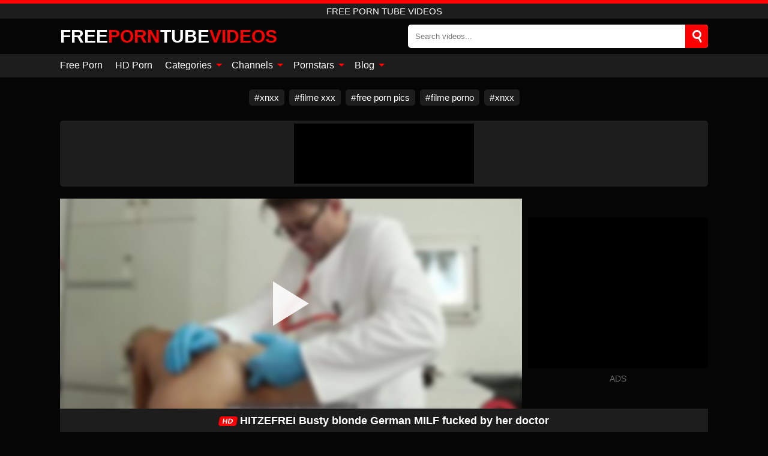

--- FILE ---
content_type: text/html; charset=UTF-8
request_url: https://freeporntubevideos.net/video/hitzefrei-busty-blonde-german-milf-fucked-by-her-doctor
body_size: 13030
content:
<!DOCTYPE html><html lang="en"><head><meta charset="UTF-8"/><meta name="viewport" content="width=device-width, initial-scale=1"><title>HITZEFREI Busty blonde German MILF fucked by her doctor</title><meta name="description" content="HITZEFREI Busty blonde German MILF fucked by her doctor free porn video online and download."><meta name="keywords" content="hitzefrei,busty,blonde,german,milf,fucked,doctor,free,porn,tube,videos"><meta name="robots" content="max-image-preview:large"><script type="application/ld+json">{"@context":"https://schema.org","@type":"VideoObject","name":"HITZEFREI Busty blonde German MILF fucked by her doctor","description":"HITZEFREI Busty blonde German MILF fucked by her doctor free porn video online and download.","contentUrl":"https://freeporntubevideos.net/videolink/8893.m3u8","thumbnailUrl":["https://freeporntubevideos.net/media/p/8893b.jpg","https://freeporntubevideos.net/media/p/8893.jpg"],"uploadDate":"2022-03-16T16:49:07+03:00","duration":"P0DT0H12M0S","interactionCount":"264"}</script><meta property="og:title" content="HITZEFREI Busty blonde German MILF fucked by her doctor"><meta property="og:site_name" content="FREEPORNTUBEVIDEOS.NET"><meta property="og:url" content="https://freeporntubevideos.net/video/hitzefrei-busty-blonde-german-milf-fucked-by-her-doctor"><meta property="og:description" content="HITZEFREI Busty blonde German MILF fucked by her doctor free porn video online and download."><meta property="og:type" content="video.other"><meta property="og:image" content="https://freeporntubevideos.net/media/p/8893b.jpg"><meta property="og:video" content="https://freeporntubevideos.net/videolink/8893.m3u8"><meta property="og:video:type" content="application/vnd.apple.mpegurl"><meta property="og:video" content="https://freeporntubevideos.net/videolink/8893.mp4"><meta property="og:video:type" content="video/mp4"><meta name="twitter:card" content="summary_large_image"><meta name="twitter:site" content="FREEPORNTUBEVIDEOS.NET"><meta name="twitter:title" content="HITZEFREI Busty blonde German MILF fucked by her doctor"><meta name="twitter:description" content="HITZEFREI Busty blonde German MILF fucked by her doctor free porn video online and download."><meta name="twitter:image" content="https://freeporntubevideos.net/media/p/8893b.jpg"><meta name="twitter:player" content="https://freeporntubevideos.net/videolink/8893.mp4"><link href="/i/images/cover.png" rel="image_src"><link rel="icon" href="/favicon.ico" type="image/x-icon"><meta name="theme-color" content="#050505"><link rel="canonical" href="https://freeporntubevideos.net/video/hitzefrei-busty-blonde-german-milf-fucked-by-her-doctor"><meta name="rating" content="adult"><meta name="rating" content="RTA-5042-1996-1400-1577-RTA"><link rel="preconnect" href="//mc.yandex.ru"><link rel="preconnect" href="//pgnasmcdn.click"><style>body{background:#050505;font-family:-apple-system,BlinkMacSystemFont,Segoe UI,Roboto,Oxygen,Ubuntu,Cantarell,Fira Sans,Droid Sans,Helvetica Neue,sans-serif;min-width:320px;margin:auto;color:#fff}a{text-decoration:none;outline:none;color:#050505}input,textarea,select,option,button{outline:none;font-family:-apple-system,BlinkMacSystemFont,Segoe UI,Roboto,Oxygen,Ubuntu,Cantarell,Fira Sans,Droid Sans,Helvetica Neue,sans-serif}*{-webkit-box-sizing:border-box;-moz-box-sizing:border-box;box-sizing:border-box}::placeholder{opacity:1}.ico-bottom-arrow{width:0;height:0;border-left:5px solid transparent;border-right:5px solid transparent;border-bottom:5px solid #f00;display:inline-block;margin-bottom:3px;margin-left:3px;margin-right:-4px;transform:rotate(180deg)}.top{background:#1d1d1d;text-align:center}.top:before{content:"";width:100%;height:6px;display:block;background:#f00}.top h1,.top span{display:block;font-weight:500;color:#fff;font-size:15px;text-transform:uppercase;margin:0;padding:4px 0}.flex{display:-webkit-box;display:-moz-box;display:-ms-flexbox;display:-webkit-flex;display:flex}.flex-center{-ms-flex-align:center;-webkit-align-items:center;-webkit-box-align:center;align-items:center}.flex-wrap{flex-wrap:wrap;justify-content:space-between}header{width:95%;max-width:1080px;margin:auto;padding:10px 0}header .logo{color:#fff;font-size:30px;font-weight:600;margin-right:10px;overflow:hidden;text-overflow:ellipsis}header .logo b{font-size:30px;color:#f00;text-transform:uppercase}header form{display:flex;margin-left:auto;width:50%;max-width:500px;background:#fff;border-radius:5px;padding:0;position:relative}header .mob{display:none}header form input{background:transparent;border:0;color:#050505;padding:12px;width:100%;align-self:stretch}header form button{background:#f00;border:0;position:relative;cursor:pointer;outline:none;text-indent:-99999px;border-radius:5px;border-top-left-radius:0;border-bottom-left-radius:0;width:40px;align-self:stretch}header form button:before{content:"";position:absolute;top:9px;left:12px;width:9px;height:9px;background:transparent;border:3px solid #fff;border-radius:50%}header form button:after{content:"";width:9px;height:3px;background:#fff;position:absolute;transform:rotate(63deg);top:24px;left:20px}header form .resultDiv{display:none;position:absolute;top:50px;background:#fff;width:100%;max-height:350px;overflow:hidden;overflow-y:auto;z-index:114;left:0;padding:10px;transition:.4s;border-radius:5px;color:#050505}header form .resultDiv a{display:block;text-align:left;padding:5px;color:#050505;font-weight:600;text-decoration:none;font-size:14px}header form .resultDiv a:hover{text-decoration:underline}header form .resultDiv .title{display:block;background:#1D1D1D;padding:10px;border-radius:5px;color:#fff}nav{background:#1d1d1d;display:block;width:100%}nav ul{width:95%;max-width:1080px;display:block;margin:auto;padding:0;list-style:none;position:relative;z-index:113}nav ul li{display:inline-block}nav ul li .mask{display:none}nav ul a{color:#fff;padding:.65em .65em;text-decoration:none;display:inline-block}nav>ul>li:first-child>a{padding-left:0}.global-army{width:95%;max-width:1080px;margin:auto;margin-top:20px;border-radius:5px;background:#1D1D1D;padding:5px;overflow:hidden}.global-army span{display:block;margin:auto;width:300px;min-width:max-content;height:100px;background:#000}.global-army iframe{border:0;width:300px;height:100px;overflow:hidden}.friends{width:95%;max-width:1080px;margin:auto;margin-top:20px;text-align:center}.friends a{display:inline-block;color:#fff;font-size:15px;font-weight:500;margin-right:8px;background:#1D1D1D;padding:5px 9px;border-radius:5px;margin-bottom:5px}.friends a:hover{background:#f00}.friends a:before{content:"#";display:inline-block;margin-right:1px}.friends a:last-child{margin-right:0}@media screen and (min-width:625px){nav ul li:hover a{color:#f00}nav ul li>ul{display:none}nav ul li:hover>ul{display:block;position:absolute;width:100%;left:0;top:40px;background:#1D1D1D;box-shadow:0 0 10px #000}nav ul li:hover>ul a{padding:.3em .35em;border:1px solid #f00;margin:.35em;color:#fff}nav ul li>ul a:hover{color:#f00}}nav ul li>ul li:last-child a{background:#f00;color:#fff}nav ul li>ul li:last-child a:hover{background:#f00;color:#fff}main{width:95%;max-width:1080px;margin:auto;margin-top:20px}main .head .title h3{margin:0;color:#fff;font-size:22px}main .head .title h1{margin:0;color:#fff;font-size:22px}main .head .title span{color:#ccc;margin-left:10px;font-size:15px;margin-right:10px}main .head .sort{margin-left:auto;position:relative;z-index:4;min-width:150px}main .head .sort span{color:#fff;background:#1d1d1d;padding:7px 20px;border-radius:5px;font-weight:600;display:block;width:max-content;min-width:100%;cursor:pointer;text-align:center}main .head .sort ul{padding:0;margin:0;list-style:none;display:none}main .head .sort.active span{border-bottom-left-radius:0;border-bottom-right-radius:0}main .head .sort.active ul{display:block;position:absolute;top:33px;background:#1D1D1D;width:100%;right:0;border-bottom-left-radius:5px;border-bottom-right-radius:5px}main .head .sort li{display:block}main .head .sort .disabled{display:none}main .head .sort li a{display:block;padding:5px;text-align:center;color:#fff;font-weight:600}main .head .sort li a:hover{color:#f00}.videos{margin:20px 0}.videos:before,.videos:after{content:" ";display:table;width:100%}.videos article{width:20%;height:185px;display:inline-block;overflow:hidden;float:left;color:#FFF}.videos article.cat{height:auto}.videos article.cat a{display:block;width:100%}.videos article.cat img{width:100%;height:auto}.videos article .box{width:95%;margin:auto;overflow:hidden}.videos article .playthumb{display:block;width:100%;overflow:hidden;height:157px;position:relative}.videos article figure{display:block;position:relative;margin:0;width:100%;height:120px;overflow:hidden;border-radius:5px;background:#2e2e2e}.videos article figure:after{content:"";position:absolute;z-index:2;width:100%;height:100%;left:0;top:0}.videos article figure img{position:absolute;height:100%;min-width:100%;object-fit:cover;transform:translateX(-50%) translateY(-50%);left:50%;top:50%;font-size:0}.videos article .box video{position:absolute;min-width:100%;min-height:100%;max-height:100%;top:50%;left:50%;transform:translateY(-50%) translateX(-50%);object-fit:cover}.videos article h2{display:block;display:-webkit-box;padding:0;font-size:.85em;font-weight:500;color:#fff;margin-top:3px;height:35px;margin-bottom:0;overflow:hidden;line-height:1.2;-webkit-line-clamp:2;-webkit-box-orient:vertical;text-overflow:ellipsis}.videos article .hd:before{content:"HD";position:absolute;bottom:2px;left:2px;font-size:13px;font-style:normal;color:#fff;font-weight:600;background:#f00;padding:1px 4px;border-radius:3px;transition:all .2s;z-index:3}.videos article:hover h2{color:#f00}.videos article:hover .hd:before{left:-40px}.videos article .end{display:block;overflow:hidden;height:21px}.videos article .end p{display:inline-block;vertical-align:middle;margin:0;text-align:right;color:#bababa;font-size:13px;height:1.8em;line-height:1.8em}.videos article .end a{color:#bababa;font-size:13px;text-decoration:underline;display:inline-block;height:1.8em;line-height:1.8em}.videos article .end p:after{content:'•';margin:0 4px}.videos article .end p:last-child:after{content:'';margin:0}.videos article .heart{position:relative;width:10px;height:10px;display:inline-block;margin-left:2px}.videos article .heart:before,.videos article .heart:after{position:absolute;content:"";left:5px;top:0;width:5px;height:10px;background:#bababa;border-radius:50px 50px 0 0;transform:rotate(-45deg);transform-origin:0 100%}.videos article .heart:after{left:0;transform:rotate(45deg);transform-origin:100% 100%}.tag-list{display:flex;flex-wrap:wrap;margin-bottom:20px}.alpha{flex:1 0 25%;margin-right:10px}.alpha h4{color:#FFF;font-size:20px}.alpha h4:before{content:"#";display:inline-block;color:#f00;margin-right:4px;font-weight:bold;transform:scale(1.2)}.alpha div{color:#f00}.alpha div a{color:#FFF;font-weight:700}.alpha div a:hover{text-decoration:underline}.nores{width:100%;display:block;background:#1D1D1D;border-radius:5px;padding:10px;color:#ccc;font-size:17px;font-weight:700;text-align:center;text-transform:uppercase;margin:20px auto}.pagination{display:block;width:100%;margin:20px 0;text-align:center}.pagination a,.pagination div,.pagination span{display:inline-block;background:#f00;border-radius:5px;padding:10px 15px;color:#fff;font-size:15px;font-weight:600;text-transform:uppercase;margin:0 10px}.pagination div{cursor:pointer}.pagination span{background:#1d1d1d}.pagination a:hover,.pagination div:hover{background:#1d1d1d}.popular{display:block;width:100%;margin:20px 0;margin-bottom:10px;list-style:none;padding:0;text-align:center}.popular li{display:inline-block;background:#1d1d1d;border-radius:5px;font-size:15px;font-weight:600;text-transform:uppercase;margin-right:10px;margin-bottom:10px}.popular li:hover{background:#f00}.popular li:last-child{margin-right:0;background:#f00}.popular.cat li:last-child{margin-right:0;background:#1d1d1d}.popular.cat li:last-child:hover{background:#f00}.popular.cat.ptr li{margin-left:0;margin-right:0;width:20%;background:transparent}.popular.cat.ptr li a{width:95%;height:150px;background:#1D1D1D;border-radius:5px;position:relative;margin:auto}.popular.cat.ptr li a:hover{background:#f00}.popular.cat.ptr li b{position:absolute;top:50%;left:0;right:0;margin:auto;transform:translateY(-50%);display:block}.popular.cat li span{display:inline-block;background:#f00;line-height:1;padding:2px 5px;border-radius:3px;margin-left:5px}.popular.cat li:hover span{background:#1d1d1d}.popular a{color:#fff;padding:10px 15px;display:block}.footerDesc{display:block;width:100%;background:#1D1D1D;margin:20px 0;padding:20px;text-align:center;color:#ccc;border-radius:5px;font-size:14px}.moban{display:none}.player{width:100%;min-height:150px}.player .left{width:calc(100% - 310px);height:350px;position:relative;overflow:hidden;cursor:pointer;z-index:112}.player .left #poster{position:absolute;left:50%;top:50%;transform:translateY(-50%) translateX(-50%);min-width:110%;min-height:110%;object-fit:cover;font-size:0;filter:blur(4px)}.player .left video{position:absolute;left:0;top:0;width:100%;height:100%;background:#000}.player .left #play{display:none;border:0;background:transparent;box-sizing:border-box;width:0;height:74px;border-color:transparent transparent transparent #fff;transition:100ms all ease;border-style:solid;border-width:37px 0 37px 60px;position:absolute;left:50%;top:50%;transform:translateY(-50%) translateX(-50%);opacity:.9}.player .left:hover #play{opacity:.7}.loader{position:absolute;left:0;top:0;background:rgba(0,0,0,.4);width:100%;height:100%}.spin{position:absolute;left:50%;top:50%;transform:translateY(-50%) translateX(-50%)}.spin>div{background-color:#fff;width:15px;height:15px;border-radius:100%;margin:2px;-webkit-animation-fill-mode:both;animation-fill-mode:both;display:inline-block;-webkit-animation:ball-beat .7s 0s infinite linear;animation:ball-beat .7s 0s infinite linear}.spin>div:nth-child(2n-1){-webkit-animation-delay:-.35s!important;animation-delay:-.35s!important}.player .left iframe{display:block;border:0;width:100%;height:440px}.player .right{width:300px;margin-left:auto}.player .right .content{width:100%}.player .right span{display:block;width:300px;height:250px;background:#000}.player .right iframe{border:0;width:300px;overflow:hidden}.player .right .content:after{content:"ADS";display:block;text-align:center;margin:10px 0;font-size:14px;color:#666}.vtitle{text-align:center;background:#1D1D1D;margin:0;padding:10px;font-size:18px;font-weight:600}.vtitle.hd:before{content:"HD";background:#f00;padding:1px 6px;margin-right:5px;color:#FFF;position:relative;top:-1px;border-radius:4px;font-size:12px;transform:skew(-10deg);display:inline-block}.buttons{background:#080808;margin-bottom:10px;padding:10px;border:3px solid #1d1d1d;border-top:0;border-bottom-left-radius:5px;border-bottom-right-radius:5px}.buttons .report{cursor:pointer;font-size:16px;padding:.5rem .75rem;border-radius:.25em;background:#222;color:#bababa}.buttons .report i{font-style:normal;width:19px;height:19px;display:block;border:1px solid #bababa;border-radius:50%;text-align:center;font-size:11px;line-height:1.5}.buttons .dwd{cursor:pointer;font-size:16px;padding:.5rem .75rem;border-radius:.25em;background:#222;color:#fff;font-weight:500;margin-right:10px}.buttons .loves{margin-right:auto;cursor:pointer;font-size:16px;padding:.5rem .75rem;border-radius:.25em;background:#222;color:#fff}.buttons .loves:hover,.buttons .report:hover,.buttons .dwd:hover{background:#111}.buttons .loves .heart{position:relative;width:12px;height:12px;display:inline-block;margin-left:6px}.buttons .loves .heart:before,.buttons .loves .heart:after{position:absolute;content:"";left:6px;top:0;width:6px;height:12px;background:#f00;border-radius:50px 50px 0 0;transform:rotate(-45deg);transform-origin:0 100%}.buttons .loves .heart:after{left:0;transform:rotate(45deg);transform-origin:100% 100%}.buttons .loves.loved{background:#f00}.buttons .loves.loved .heart:before,.buttons .loves.loved .heart:after{background:#fff}.infos{text-align:left;margin:0}.infos .label{background:#f00;padding:10px 15px;margin-left:0!important}.moreinfo{margin-top:10px;margin-bottom:0}.moreinfo b{width:130px;display:inline-block}.moreinfo span{display:inline-block}.box-modal{display:none}.box-modal .shd{position:fixed;left:0;top:0;width:100%;height:100%;background:rgba(0,0,0,.5)}.box-modal .content{position:fixed;left:50%;top:50%;transform:translateY(-50%) translateX(-50%);padding:20px;background:#1d1d1d;border-radius:10px;width:95%;max-width:400px;z-index:10000}.box-modal .head{margin-bottom:20px}.box-modal .head .title{width:100%}.box-modal .head .close{margin-left:auto;font-size:30px;cursor:pointer}.box-modal label{display:block;margin-bottom:2px;color:#999;font-size:.85em;cursor:pointer}.box-modal label input{display:inline-block;vertical-align:middle}.box-modal label.title{font-size:17px;margin:10px 0}.box-modal textarea{width:100%;display:block;border:0}.box-modal button{width:100%;display:block;border:0;margin-top:10px;background:#f00;padding:10px 15px;border-radius:5px;font-size:15px;font-weight:600;text-transform:uppercase;color:#FFF;cursor:pointer}.box-modal a{color:#FFF;text-decoration:underline}#bans{position:absolute;left:50%;top:50%;transform:translateY(-50%) translateX(-50%);z-index:9999}#bans div{cursor:pointer;box-sizing:border-box;display:block;width:100%;background:rgba(0,0,0,.8);padding:4px;color:#fff;font-family:Arial;font-size:13px;border-radius:4px}#bans div b{float:right;padding:0 5px}#bans iframe{display:block;width:300px;height:250px;margin-top:5px}@media only screen and (max-width:650px){#bans iframe{display:block;width:250px;height:200px;margin-top:5px}.player .left iframe{height:300px}}@media only screen and (max-width:450px){#bans iframe{display:block;width:150px;height:130px;margin-top:5px}}.jw-logo-button{display:none!important}.jw-rightclick.jw-reset.jw-open{display:none!important;left:0!important;top:0!important}@media screen and (max-width:873px){.player{display:block!important}.player .left{width:100%}.player .right{display:block;margin:auto;margin-top:10px}.moban{display:block;width:100%;margin-bottom:20px;padding:10px;background:#2e2e2e;border-radius:5px}.moban iframe{border:0;display:block;margin:auto;overflow:hidden}}@media screen and (max-width:450px){.player .left{height:250px}}@-webkit-keyframes ball-beat{50%{opacity:.2;-webkit-transform:scale(0.75);transform:scale(0.75)}100%{opacity:1;-webkit-transform:scale(1);transform:scale(1)}}@keyframes ball-beat{50%{opacity:.2;-webkit-transform:scale(0.75);transform:scale(0.75)}100%{opacity:1;-webkit-transform:scale(1);transform:scale(1)}}footer{display:block;margin-top:30px;background:#1D1D1D}footer .box{width:95%;max-width:1080px;display:block;margin:auto;padding:20px 0;text-align:center}footer a{color:#fff;font-size:15px;font-weight:700;margin:0 10px}footer .logo{display:block;margin:auto;margin-bottom:20px;width:max-content;color:#f00;font-size:30px;font-weight:600}footer p{padding:10px 0;text-align:center;display:block;font-size:12px;margin:auto;color:#ccc}@media screen and (max-width:1010px){.videos article{width:25%}.popular.cat.ptr li{width:25%}}@media screen and (max-width:810px){.videos article{width:33.33%}.popular.cat.ptr li{width:33.33%}.videos article:last-child{display:none}}@media screen and (max-width:625px){header{position:-webkit-sticky;position:-moz-sticky;position:-ms-sticky;position:-o-sticky;position:sticky;top:0;z-index:999;background:#050505}header .logo{font-size:22px}header .mob{margin-left:auto;display:block}header .mob .icon-search{background:#f00;border:0;position:relative;cursor:pointer;outline:none;text-indent:-99999px;border-radius:5px;width:40px;height:40px;right:-2px;display:inline-block}header .mob .icon-search.change{background:#1d1d1d}header .mob .icon-search:before{content:"";position:absolute;top:9px;left:12px;width:9px;height:9px;background:transparent;border:3px solid #fff;border-radius:50%}header .mob .icon-search:after{content:"";width:9px;height:3px;background:#fff;position:absolute;transform:rotate(63deg);top:24px;left:20px}header .mob .icon-menu{display:inline-block;margin-left:10px;height:40px;background:#f00;width:40px;border-radius:5px;position:relative;padding:7px;cursor:pointer}.bar1,.bar2,.bar3{width:100%;height:3px;background-color:#FFF;margin:5px 0;transition:.4s;border-radius:10px;display:block}.bar1{margin-top:3px}.change .bar1{-webkit-transform:rotate(-45deg) translate(-6px,7px);transform:rotate(-45deg) translate(-6px,7px)}.change .bar2{opacity:0}.change .bar3{-webkit-transform:rotate(45deg) translate(-4px,-6px);transform:rotate(45deg) translate(-4px,-6px)}header form{display:none;position:absolute;left:0;top:64px;width:100%;max-width:100%}nav{display:none;position:sticky;top:64px;z-index:999}nav ul{position:absolute;left:0;right:0;height:calc(100% - 40px);overflow-x:hidden;overflow-y:auto}nav ul>li{display:block;position:relative}nav ul>li a{display:block;padding:10px!important;border-bottom:1px solid #454545}nav ul>li .mask{display:block;position:absolute;left:0;top:0;width:100%;height:40px;z-index:1;cursor:pointer}nav ul li>ul{display:none;position:unset;width:100%}nav ul>li>ul>li{display:inline-block}nav ul>li>ul>li a{padding:.3em .35em!important;border:1px solid #f00;margin:.35em;color:#fff}main .head .sort{flex-grow:1;min-width:100%;margin-top:10px}main .head .title h3{font-size:15px}main .head .sort span{width:100%;text-align:left}main .head .sort li a{text-align:left;padding:5px 20px}.videos article{width:50%}.popular.cat.ptr li{width:50%}.videos article:last-child{display:inline-block}.popular a{padding:6px 10px}.infos .label{padding:6px 10px}footer a{display:block;margin:5px;padding:6px 0}}.clear{display:block;margin:20px 0}.infopage{display:block;width:100%;margin-top:20px;font-size:14px}.infopage a{color:#fff;text-decoration:underline}.infopage form input,.infopage form select,.infopage form textarea{display:block;width:100%;padding:10px;margin-bottom:20px;border-radius:5px;border:0;font-size:15px}.infopage form button{width:100%;display:block;border:0;margin-top:10px;background:#f00;padding:10px 15px;border-radius:5px;font-size:15px;font-weight:600;text-transform:uppercase;color:#FFF;cursor:pointer}.infopage fieldset{display:flex;border:0;padding:0;margin-bottom:10px}.infopage fieldset input{max-width:10px;margin:0;padding:0}.infopage fieldset label{margin-left:10px}.blog-posts{display:grid;grid-template-columns:1fr;gap:15px;margin:20px 0}@media (min-width:480px){.blog-posts.f3{grid-template-columns:repeat(2,1fr)}}@media (min-width:768px){.blog-posts{grid-template-columns:repeat(2,1fr)}.blog-posts.f3{grid-template-columns:repeat(3,1fr)}}.blog-posts .box{position:relative;z-index:3}.blog-posts article figure{margin:0}.blog-posts article .image{display:block;height:250px;object-fit:cover;transition:transform .3s ease;position:relative;overflow:hidden;border-radius:10px;background-color:#27282b}.blog-posts article img{position:absolute;top:50%;left:0;transform:translateY(-50%);width:100%;min-height:100%;object-fit:cover;filter:blur(5px);z-index:1;font-size:0}.blog-posts article h3{font-size:1rem;margin-top:10px;margin-bottom:15px;font-weight:500;color:#fff}.blog-posts article a:hover h3{text-decoration:underline}.blog-posts .box p{font-size:.8rem;line-height:1.5;color:#c8c8c8}.go_top{display:none;position:fixed;right:10px;bottom:10px;z-index:2;cursor:pointer;transition:color .3s linear;background:#f00;border-radius:5px;padding:10px 15px;color:#fff;font-size:15px;font-weight:600;text-transform:uppercase}.go_top:before{content:"";border:solid #fff;border-width:0 3px 3px 0;display:inline-block;padding:5px;margin-bottom:-3px;transform:rotate(-135deg);-webkit-transform:rotate(-135deg)}.go_top:hover{background:#1d1d1d}.adx{width:100%;height:180px;display:block;border:0}.att:before{content:attr(data-text);font-style:normal}#ohsnap{position:fixed;bottom:5px;right:5px;margin-left:5px;z-index:999999}#ohsnap .alert{margin-top:5px;padding:9px 15px;float:right;clear:right;text-align:center;font-weight:500;font-size:14px;color:#fff}#ohsnap .red{background:linear-gradient(#ED3232,#C52525);border-bottom:2px solid #8c1818}#ohsnap .green{background:linear-gradient(#45b649,#017205);border-bottom:2px solid #003e02}#ohsnap .iheart{width:16px;height:16px;margin-left:6px;float:right}</style></head><body><div class="top"><span>Free Porn Tube Videos</span></div><header class="flex flex-center"><a href="https://freeporntubevideos.net" class="logo" title="Free Porn">FREE<b>PORN</b>TUBE<b>VIDEOS</b></a><form data-action="https://freeporntubevideos.net/common/search" method="POST" class="search"><input type="text" id="s" name="s" placeholder="Search videos..." autocomplete="off"><button type="submit" data-trigger="submit[search]">Search</button><div class="resultDiv"></div></form><div class="mob"><i class="icon-search"></i><div class="icon-menu"><i class="bar1"></i><i class="bar2"></i><i class="bar3"></i></div></div></header><nav><ul><li><a href="https://freeporntubevideos.net" title="Free Porn">Free Porn</a></li><li><a href="https://freeporntubevideos.net/hd" title="HD Porn">HD Porn</a></li><li><i class="mask"></i><a href="https://freeporntubevideos.net/categories" title="Categories">Categories <i class="ico-bottom-arrow"></i></a><ul><li><a href="https://freeporntubevideos.net/videos/asian" title="Asian">Asian</a></li><li><a href="https://freeporntubevideos.net/videos/teen" title="Teen">Teen</a></li><li><a href="https://freeporntubevideos.net/videos/big-tits" title="Big Tits">Big Tits</a></li><li><a href="https://freeporntubevideos.net/videos/milf" title="MILF">MILF</a></li><li><a href="https://freeporntubevideos.net/videos/big-ass" title="Big Ass">Big Ass</a></li><li><a href="https://freeporntubevideos.net/videos/amateur" title="Amateur">Amateur</a></li><li><a href="https://freeporntubevideos.net/videos/anal-sex" title="Anal Sex">Anal Sex</a></li><li><a href="https://freeporntubevideos.net/videos/blowjob" title="Blowjob">Blowjob</a></li><li><a href="https://freeporntubevideos.net/videos/xxx" title="XXX">XXX</a></li><li><a href="https://freeporntubevideos.net/categories" title="All categories">All categories +</a></li></ul></li><li><i class="mask"></i><a href="https://freeporntubevideos.net/channels" title="Channels">Channels <i class="ico-bottom-arrow"></i></a><ul><li><a href="https://freeporntubevideos.net/channel/brazzers" title="Brazzers">Brazzers</a></li><li><a href="https://freeporntubevideos.net/channel/bang" title="Bang">Bang</a></li><li><a href="https://freeporntubevideos.net/channel/catchinggolddiggers" title="CatchingGoldDiggers">CatchingGoldDiggers</a></li><li><a href="https://freeporntubevideos.net/channel/teenfidelity" title="Teenfidelity">Teenfidelity</a></li><li><a href="https://freeporntubevideos.net/channel/private" title="Private">Private</a></li><li><a href="https://freeporntubevideos.net/channel/gropingvideos" title="Gropingvideos">Gropingvideos</a></li><li><a href="https://freeporntubevideos.net/channel/fit-18" title="Fit 18">Fit 18</a></li><li><a href="https://freeporntubevideos.net/channel/povd" title="Povd">Povd</a></li><li><a href="https://freeporntubevideos.net/channel/relaxxxed" title="Relaxxxed">Relaxxxed</a></li><li><a href="https://freeporntubevideos.net/channels" title="All channels">All channels +</a></li></ul></li><li><i class="mask"></i><a href="https://freeporntubevideos.net/pornstars" title="Pornstars">Pornstars <i class="ico-bottom-arrow"></i></a><ul><li><a href="https://freeporntubevideos.net/pornstar/katana-porn" title="Katana Porn">Katana Porn</a></li><li><a href="https://freeporntubevideos.net/pornstar/andi-james" title="Andi James">Andi James</a></li><li><a href="https://freeporntubevideos.net/pornstar/sabrina-moore" title="Sabrina Moore">Sabrina Moore</a></li><li><a href="https://freeporntubevideos.net/pornstar/blondie-fesser" title="Blondie Fesser">Blondie Fesser</a></li><li><a href="https://freeporntubevideos.net/pornstar/antonio-suleiman" title="Antonio Suleiman">Antonio Suleiman</a></li><li><a href="https://freeporntubevideos.net/pornstar/nacho-vidal" title="Nacho Vidal">Nacho Vidal</a></li><li><a href="https://freeporntubevideos.net/pornstar/omar-galanti" title="Omar Galanti">Omar Galanti</a></li><li><a href="https://freeporntubevideos.net/pornstar/capri-cavalli" title="Capri Cavalli">Capri Cavalli</a></li><li><a href="https://freeporntubevideos.net/pornstar/valentina-ricci" title="Valentina Ricci">Valentina Ricci</a></li><li><a href="https://freeporntubevideos.net/pornstars" title="All pornstars">All pornstars +</a></li></ul></li><li><i class="mask"></i><a href="https://freeporntubevideos.net/blog" title="Blog">Blog <i class="ico-bottom-arrow"></i></a><ul><li><a href="https://freeporntubevideos.net/blog" title="More posts">More posts +</a></li></ul></li></ul></nav><div class="friends"><a href="https://xnxx123.net" title="xnxx" target="_blank">xnxx</a><a href="https://filmelexxx.live" title="filme xxx" target="_blank">filme xxx</a><a href="http://pornzpics.com" title="free porn pics" target="_blank">free porn pics</a><a href="https://filmeporno.us" title="filme porno" target="_blank">filme porno</a><a href="https://xnxx1.tube" title="xnxx" target="_blank">xnxx</a></div><div class="global-army"><span></span></div><main><div class="player flex"><div class="left"><video id="videoplayer" preload="none" onclick="videoplayer()" playsinline="" autoplay></video><img src="/media/p/8893.jpg" alt="HITZEFREI Busty blonde German MILF fucked by her doctor" id="poster" onclick="videoplayer()" fetchpriority="high" width="240" height="135"><div id="play" onclick="videoplayer()"></div><div class="loader"><div class="spin"><div></div><div></div><div></div></div></div><script>function videoplayer(){var vid="https://freeporntubevideos.net/videolink/8893.m3u8";var player=document.getElementById("videoplayer");player.src=vid;player.removeAttribute("onclick");if(Hls.isSupported()){var hls=new Hls();hls.loadSource(vid);hls.attachMedia(player);hls.startLoad((startPosition=-1));hls.on(Hls.Events.MANIFEST_PARSED,function(){player.play()})}player.setAttribute("controls","controls");document.getElementById("play").style.display="none";document.getElementById("poster").style.display="none"}</script></div><div class="right flex flex-center"><div class="content"><span></span></div></div></div><h1 class="vtitle hd">HITZEFREI Busty blonde German MILF fucked by her doctor</h1><div class="buttons flex"><span class="loves " data-id="8893"><b>0</b><i class="heart"></i></span><span class="report"><i>!</i></span></div><ul class="popular cat infos"><li class="label">Categories</li><li><a href="https://freeporntubevideos.net/videos/big-tits" title="Big Tits">Big Tits</a></li><li><a href="https://freeporntubevideos.net/videos/blonde" title="Blonde">Blonde</a></li><li><a href="https://freeporntubevideos.net/videos/blowjob" title="Blowjob">Blowjob</a></li><li><a href="https://freeporntubevideos.net/videos/hardcore" title="Hardcore">Hardcore</a></li><li><a href="https://freeporntubevideos.net/videos/milf" title="MILF">MILF</a></li><li><a href="https://freeporntubevideos.net/videos/youporn" title="YouPorn">YouPorn</a></li></ul><ul class="popular cat infos"><li class="label">Channels</li><li><a href="https://freeporntubevideos.net/channel/hitzefrei" title="Hitzefrei">Hitzefrei</a></li></ul><p class="moreinfo"><b>Views:</b><span>264</span></p><p class="moreinfo"><b>Duration:</b><span>12 min</span></p><p class="moreinfo"><b>Added:</b><span>3 years ago</span></p><div class="clear"></div><div class="head flex flex-center"><div class="title flex flex-center"><h3>Related videos</h3></div></div><div class="videos"><article><div class="box"><a href="https://freeporntubevideos.net/video/my-girlfriend-wants-to-taste-my-friends-cock" title="My girlfriend wants to taste my friend&#039;s cock" class="playthumb"><figure id="12416" class="hd"><img src="/media/p/12416.jpg" alt="Play My girlfriend wants to taste my friend&#039;s cock" width="240" height="135" loading="lazy"></figure><h2>My girlfriend wants to taste my friend&#039;s cock</h2></a><div class="end flex flex-center"><p><a href="https://freeporntubevideos.net/pornstar/magic-javi" title="Magic Javi">Magic Javi</a></p><p><i class="att" data-text="12 min"></i></p><p><i class="att" data-text="0"></i> <i class="heart"></i></p></div></div></article><article><div class="box"><a href="https://freeporntubevideos.net/video/stepsons-stepmom-emily-addison-dominates-with-big-tits-big-cock" title="Stepson&#039;s StepMom Emily Addison Dominates with Big Tits &amp; Big Cock" class="playthumb"><figure id="20327" class="hd"><img src="/media/p/20327.webp" alt="Play Stepson&#039;s StepMom Emily Addison Dominates with Big Tits &amp; Big Cock" width="240" height="135" loading="lazy"></figure><h2>Stepson&#039;s StepMom Emily Addison Dominates with Big Tits &amp; Big Cock</h2></a><div class="end flex flex-center"><p><a href="https://freeporntubevideos.net/pornstar/emily-addison" title="Emily Addison">Emily Addison</a></p><p><i class="att" data-text="7 min"></i></p><p><i class="att" data-text="0"></i> <i class="heart"></i></p></div></div></article><article><div class="box"><a href="https://freeporntubevideos.net/video/the-happiest-man-in-the-world-paola-hard-magic-javi-lina-jones" title="The Happiest Man in the World - Paola Hard &amp; Magic Javi &amp; Lina Jones" class="playthumb"><figure id="16612" class="hd"><img src="/media/p/16612.jpg" alt="Play The Happiest Man in the World - Paola Hard &amp; Magic Javi &amp; Lina Jones" width="240" height="135" loading="lazy"></figure><h2>The Happiest Man in the World - Paola Hard &amp; Magic Javi &amp; Lina Jones</h2></a><div class="end flex flex-center"><p><a href="https://freeporntubevideos.net/pornstar/magic-javi" title="Magic Javi">Magic Javi</a></p><p><i class="att" data-text="11 min"></i></p><p><i class="att" data-text="0"></i> <i class="heart"></i></p></div></div></article><article><div class="box"><a href="https://freeporntubevideos.net/video/sofi-ryan-catches-her-boyfriend-cheating-on-her" title="Sofi Ryan Catches Her Boyfriend Cheating on Her" class="playthumb"><figure id="16423" class="hd"><img src="/media/p/16423.jpg" alt="Play Sofi Ryan Catches Her Boyfriend Cheating on Her" width="240" height="135" loading="lazy"></figure><h2>Sofi Ryan Catches Her Boyfriend Cheating on Her</h2></a><div class="end flex flex-center"><p><a href="https://freeporntubevideos.net/pornstar/sofi-ryan" title="Sofi Ryan">Sofi Ryan</a></p><p><i class="att" data-text="10 min"></i></p><p><i class="att" data-text="0"></i> <i class="heart"></i></p></div></div></article><article><div class="box"><a href="https://freeporntubevideos.net/video/realmomexposed-nasty-milf-vs-2-huge-cocks" title="RealMomExposed - Nasty Milf Vs 2 Huge Cocks" class="playthumb"><figure id="13894"><img src="/media/p/13894.jpg" alt="Play RealMomExposed - Nasty Milf Vs 2 Huge Cocks" width="240" height="135" loading="lazy"></figure><h2>RealMomExposed - Nasty Milf Vs 2 Huge Cocks</h2></a><div class="end flex flex-center"><p><a href="https://freeporntubevideos.net/pornstar/tiffany-mynx" title="Tiffany Mynx">Tiffany Mynx</a></p><p><i class="att" data-text="12 min"></i></p><p><i class="att" data-text="0"></i> <i class="heart"></i></p></div></div></article><article><div class="box"><a href="https://freeporntubevideos.net/video/jadan-snow-loves-cheating-with-her-big-black-cock-lover" title="Jadan Snow Loves Cheating With Her Big Black Cock Lover" class="playthumb"><figure id="8903" class="hd"><img src="/media/p/8903.jpg" alt="Play Jadan Snow Loves Cheating With Her Big Black Cock Lover" width="240" height="135" loading="lazy"></figure><h2>Jadan Snow Loves Cheating With Her Big Black Cock Lover</h2></a><div class="end flex flex-center"><p><i class="att" data-text="10 min"></i></p><p><i class="att" data-text="0"></i> <i class="heart"></i></p></div></div></article><article><div class="box"><a href="https://freeporntubevideos.net/video/chica-de-instagram-muy-caliente-me-encanta-su-culo-y-su-coo-y-sobre-todo-sus-enormes-tetas-que-rebotan-cuando-me-la-follo-hotkitty" title="CHICA DE INSTAGRAM MUY CALIENTE! ME ENCANTA SU CULO Y SU COÑO Y SOBRE TODO SUS ENORMES TETAS QUE REBOTAN CUANDO ME LA FOLLO - HOTKITTY" class="playthumb"><figure id="5368"><img src="/media/p/5368.jpg" alt="Play CHICA DE INSTAGRAM MUY CALIENTE! ME ENCANTA SU CULO Y SU COÑO Y SOBRE TODO SUS ENORMES TETAS QUE REBOTAN CUANDO ME LA FOLLO - HOTKITTY" width="240" height="135" loading="lazy"></figure><h2>CHICA DE INSTAGRAM MUY CALIENTE! ME ENCANTA SU CULO Y SU COÑO Y SOBRE TODO SUS ENORMES TETAS QUE REBOTAN CUANDO ME LA FOLLO - HOTKITTY</h2></a><div class="end flex flex-center"><p><i class="att" data-text="15 min"></i></p><p><i class="att" data-text="0"></i> <i class="heart"></i></p></div></div></article><article><div class="box"><a href="https://freeporntubevideos.net/video/only-cute-girls-286" title="Only Cute Girls 286" class="playthumb"><figure id="3634" class="hd"><img src="/media/p/3634.jpg" alt="Play Only Cute Girls 286" width="240" height="135" loading="lazy"></figure><h2>Only Cute Girls 286</h2></a><div class="end flex flex-center"><p><a href="https://freeporntubevideos.net/pornstar/bella-brookz" title="Bella Brookz">Bella Brookz</a></p><p><i class="att" data-text="14 min"></i></p><p><i class="att" data-text="0"></i> <i class="heart"></i></p></div></div></article><article><div class="box"><a href="https://freeporntubevideos.net/video/cheating-milf-wife-with-big-tits-caught-sending-dirty-messages" title="Cheating MILF Wife with Big Tits Caught Sending Dirty Messages" class="playthumb"><figure id="18591" class="hd"><img src="/media/p/18591.webp" alt="Play Cheating MILF Wife with Big Tits Caught Sending Dirty Messages" width="240" height="135" loading="lazy"></figure><h2>Cheating MILF Wife with Big Tits Caught Sending Dirty Messages</h2></a><div class="end flex flex-center"><p><a href="https://freeporntubevideos.net/pornstar/sophia-burns" title="Sophia Burns">Sophia Burns</a></p><p><i class="att" data-text="7 min"></i></p><p><i class="att" data-text="0"></i> <i class="heart"></i></p></div></div></article><article><div class="box"><a href="https://freeporntubevideos.net/video/dariolussuriaml-229-1" title="DariolussuriaML-229 1" class="playthumb"><figure id="17222"><img src="/media/p/17222.jpg" alt="Play DariolussuriaML-229 1" width="240" height="135" loading="lazy"></figure><h2>DariolussuriaML-229 1</h2></a><div class="end flex flex-center"><p><i class="att" data-text="56 min"></i></p><p><i class="att" data-text="0"></i> <i class="heart"></i></p></div></div></article><article><div class="box"><a href="https://freeporntubevideos.net/video/cigar-sucking-fake-tit-milf-charlee-chase" title="Cigar Sucking Fake Tit MILF Charlee Chase" class="playthumb"><figure id="16209" class="hd"><img src="/media/p/16209.jpg" alt="Play Cigar Sucking Fake Tit MILF Charlee Chase" width="240" height="135" loading="lazy"></figure><h2>Cigar Sucking Fake Tit MILF Charlee Chase</h2></a><div class="end flex flex-center"><p><i class="att" data-text="6 min"></i></p><p><i class="att" data-text="0"></i> <i class="heart"></i></p></div></div></article><article><div class="box"><a href="https://freeporntubevideos.net/video/letsdoeit-lola-bulgari-dp-school-exam-with-principal-and-favorite-teacher-for-sexy-ukrainian-teenager" title="LETSDOEIT - #Lola Bulgari - DP School Exam With Principal And Favorite Teacher For Sexy Ukrainian Teenager" class="playthumb"><figure id="16037" class="hd"><img src="/media/p/16037.jpg" alt="Play LETSDOEIT - #Lola Bulgari - DP School Exam With Principal And Favorite Teacher For Sexy Ukrainian Teenager" width="240" height="135" loading="lazy"></figure><h2>LETSDOEIT - #Lola Bulgari - DP School Exam With Principal And Favorite Teacher For Sexy Ukrainian Teenager</h2></a><div class="end flex flex-center"><p><a href="https://freeporntubevideos.net/pornstar/lola-bulgari" title="Lola Bulgari">Lola Bulgari</a></p><p><i class="att" data-text="14 min"></i></p><p><i class="att" data-text="0"></i> <i class="heart"></i></p></div></div></article><article><div class="box"><a href="https://freeporntubevideos.net/video/young-gamer-girl-teen-is-getting-fucked-while-she-plays" title="Young gamer girl teen is getting fucked while she plays" class="playthumb"><figure id="15806" class="hd"><img src="/media/p/15806.jpg" alt="Play Young gamer girl teen is getting fucked while she plays" width="240" height="135" loading="lazy"></figure><h2>Young gamer girl teen is getting fucked while she plays</h2></a><div class="end flex flex-center"><p><i class="att" data-text="7 min"></i></p><p><i class="att" data-text="0"></i> <i class="heart"></i></p></div></div></article><article><div class="box"><a href="https://freeporntubevideos.net/video/threesome-with-my-best-friends-girlfriend-paola-hard-magic-javi-zeus-ray" title="Threesome with my best friend&#039;s girlfriend - Paola Hard &amp; Magic Javi &amp; Zeus Ray" class="playthumb"><figure id="15737" class="hd"><img src="/media/p/15737.jpg" alt="Play Threesome with my best friend&#039;s girlfriend - Paola Hard &amp; Magic Javi &amp; Zeus Ray" width="240" height="135" loading="lazy"></figure><h2>Threesome with my best friend&#039;s girlfriend - Paola Hard &amp; Magic Javi &amp; Zeus Ray</h2></a><div class="end flex flex-center"><p><a href="https://freeporntubevideos.net/pornstar/magic-javi" title="Magic Javi">Magic Javi</a></p><p><i class="att" data-text="10 min"></i></p><p><i class="att" data-text="0"></i> <i class="heart"></i></p></div></div></article><article><div class="box"><a href="https://freeporntubevideos.net/video/lustery-submission-400-andy-kity-silver-tonguing" title="Lustery Submission #400: Andy &amp; Kity - Silver Tonguing" class="playthumb"><figure id="15557" class="hd"><img src="/media/p/15557.jpg" alt="Play Lustery Submission #400: Andy &amp; Kity - Silver Tonguing" width="240" height="135" loading="lazy"></figure><h2>Lustery Submission #400: Andy &amp; Kity - Silver Tonguing</h2></a><div class="end flex flex-center"><p><i class="att" data-text="5 min"></i></p><p><i class="att" data-text="0"></i> <i class="heart"></i></p></div></div></article><article><div class="box"><a href="https://freeporntubevideos.net/video/booty-brunette-romana-ryder-jumping-on-big-stiff" title="Booty Brunette Romana Ryder Jumping On Big Stiff" class="playthumb"><figure id="10983"><img src="/media/p/10983.jpg" alt="Play Booty Brunette Romana Ryder Jumping On Big Stiff" width="240" height="135" loading="lazy"></figure><h2>Booty Brunette Romana Ryder Jumping On Big Stiff</h2></a><div class="end flex flex-center"><p><a href="https://freeporntubevideos.net/pornstar/romana-ryder" title="Romana Ryder">Romana Ryder</a></p><p><i class="att" data-text="25 min"></i></p><p><i class="att" data-text="0"></i> <i class="heart"></i></p></div></div></article><article><div class="box"><a href="https://freeporntubevideos.net/video/teenfidelity-melody-marks-takes-selfies-while-fucking" title="TEENFIDELITY Melody Marks Takes Selfies While Fucking" class="playthumb"><figure id="9846" class="hd"><img src="/media/p/9846.jpg" alt="Play TEENFIDELITY Melody Marks Takes Selfies While Fucking" width="240" height="135" loading="lazy"></figure><h2>TEENFIDELITY Melody Marks Takes Selfies While Fucking</h2></a><div class="end flex flex-center"><p><a href="https://freeporntubevideos.net/pornstar/melody-marks" title="Melody Marks">Melody Marks</a></p><p><i class="att" data-text="15 min"></i></p><p><i class="att" data-text="0"></i> <i class="heart"></i></p></div></div></article><article><div class="box"><a href="https://freeporntubevideos.net/video/mommysgirl-why-did-you-bring-your-stepdaughter-emma-hix" title="MommysGirl Why Did You Bring Your Stepdaughter Emma Hix?!" class="playthumb"><figure id="9083" class="hd"><img src="/media/p/9083.jpg" alt="Play MommysGirl Why Did You Bring Your Stepdaughter Emma Hix?!" width="240" height="135" loading="lazy"></figure><h2>MommysGirl Why Did You Bring Your Stepdaughter Emma Hix?!</h2></a><div class="end flex flex-center"><p><a href="https://freeporntubevideos.net/pornstar/emma-hix" title="Emma Hix">Emma Hix</a></p><p><i class="att" data-text="11 min"></i></p><p><i class="att" data-text="0"></i> <i class="heart"></i></p></div></div></article><article><div class="box"><a href="https://freeporntubevideos.net/video/blonde-stepsister-with-a-tattoo-gives-a-handjob" title="Blonde stepsister with a tattoo gives a handjob" class="playthumb"><figure id="7230" class="hd"><img src="/media/p/7230.jpg" alt="Play Blonde stepsister with a tattoo gives a handjob" width="240" height="135" loading="lazy"></figure><h2>Blonde stepsister with a tattoo gives a handjob</h2></a><div class="end flex flex-center"><p><i class="att" data-text="9 min"></i></p><p><i class="att" data-text="0"></i> <i class="heart"></i></p></div></div></article><article><div class="box"><a href="https://freeporntubevideos.net/video/missed-a-spot-anal-kate-rich" title="Missed A Spot- Anal - Kate Rich" class="playthumb"><figure id="5899" class="hd"><img src="/media/p/5899.jpg" alt="Play Missed A Spot- Anal - Kate Rich" width="240" height="135" loading="lazy"></figure><h2>Missed A Spot- Anal - Kate Rich</h2></a><div class="end flex flex-center"><p><i class="att" data-text="6 min"></i></p><p><i class="att" data-text="0"></i> <i class="heart"></i></p></div></div></article></div><div class="box-modal"><div class="content"><div class="head flex flex-center"><b class="title">Report a problem</b><b class="close">X</b></div><p>For copyright infringements and DMCA requests please use our <a href="https://freeporntubevideos.net/info/dmca-request" rel="nofollow" target="_blank">DMCA request</a></p></div><i class="shd"></i></div></main><footer><div class="box"><a href="https://freeporntubevideos.net" class="logo" title="Free Porn">FREE<b>PORN</b>TUBE<b>VIDEOS</b></a><a href="https://freeporntubevideos.net/info/2257" rel="nofollow">2257</a><a href="https://freeporntubevideos.net/info/tos" rel="nofollow">Terms of Use</a><a href="https://freeporntubevideos.net/info/privacy" rel="nofollow">Privacy Policy</a><a href="https://freeporntubevideos.net/info/dmca" rel="nofollow">DMCA / Copyright</a><a href="https://freeporntubevideos.net/info/contact" rel="nofollow">Contact Us</a></div><p>© 2025 Freeporntubevideos.net</p></footer><span id="ohsnap"></span><span class="go_top"></span><script>!function(){"use strict";let e,t;const n=new Set,o=document.createElement("link"),a=o.relList&&o.relList.supports&&o.relList.supports("prefetch")&&window.IntersectionObserver&&"isIntersecting"in IntersectionObserverEntry.prototype,i="instantAllowQueryString"in document.body.dataset,s="instantAllowExternalLinks"in document.body.dataset,r="instantWhitelist"in document.body.dataset;let c=65,l=!1,d=!1,u=!1;if("instantIntensity"in document.body.dataset){let e=document.body.dataset.instantIntensity;if("mousedown"==e.substr(0,9))l=!0,"mousedown-only"==e&&(d=!0);else if("viewport"==e.substr(0,8))navigator.connection&&(navigator.connection.saveData||navigator.connection.effectiveType.includes("2g"))||("viewport"==e?document.documentElement.clientWidth*document.documentElement.clientHeight<45e4&&(u=!0):"viewport-all"==e&&(u=!0));else{let t=parseInt(e);isNaN(t)||(c=t)}}function h(e){return!(!e||!e.href||e.href===location.href)&&(!e.hasAttribute("download")&&!e.hasAttribute("target")&&(!(!s&&e.hostname!==location.hostname)&&(!(!i&&e.search&&e.search!==location.search)&&((!e.hash||e.pathname+e.search!==location.pathname+location.search)&&(!(r&&!e.hasAttribute("data-instant"))&&!e.hasAttribute("data-no-instant"))))))}function m(e){if(n.has(e))return;n.add(e);const t=document.createElement("link");t.rel="prefetch",t.href=e,document.head.appendChild(t)}function f(){e&&(clearTimeout(e),e=void 0)}if(a){let n={capture:!0,passive:!0};if(d||document.addEventListener("touchstart",function(e){t=performance.now();let n=e.target.closest("a");h(n)&&m(n.href)},n),l?document.addEventListener("mousedown",function(e){let t=e.target.closest("a");h(t)&&m(t.href)},n):document.addEventListener("mouseover",function(n){if(performance.now()-t<1100)return;let o=n.target.closest("a");h(o)&&(o.addEventListener("mouseout",f,{passive:!0}),e=setTimeout(()=>{m(o.href),e=void 0},c))},n),u){let e;(e=window.requestIdleCallback?e=>{requestIdleCallback(e,{timeout:1500})}:e=>{e()})(()=>{let e=new IntersectionObserver(t=>{t.forEach(t=>{if(t.isIntersecting){let n=t.target;e.unobserve(n),m(n.href)}})});document.querySelectorAll("a").forEach(t=>{h(t)&&e.observe(t)})})}}}();</script><script src="/i/js/njq.js" defer></script><script defer>window.onload=function(){if(typeof jQuery!=="undefined"){jQuery(function($){$(document).on('mouseenter','.playthumb',function(){var $thumb=$(this).find('figure');var id=$thumb.attr("id");var $video=$thumb.find('video');if(!$video.length){$video=$('<video loop muted style="display:none;"><source type="video/webm" src="/media/v/'+id+'.mp4"></source></video>');$thumb.append($video)}$video[0].play();$video[0].playbackRate=1;if(!$video.is(':visible')){$video.fadeIn()}});$(document).on('mouseleave','.playthumb',function(){var $video=$(this).find('video');if($video.length){$video[0].pause();$video[0].currentTime=0;$video.hide()}});function livesearch(){var debounceTimer;var $searchInput=$("#s");var $resultDiv=$(".resultDiv");$searchInput.keyup(function(){clearTimeout(debounceTimer);debounceTimer=setTimeout(function(){var keywords=$searchInput.val();if(keywords.length>=2){$.ajax({url:"https://freeporntubevideos.net/common/livesearch?v="+new Date().getTime(),data:{keywords:keywords},type:"POST",success:function(resp){$resultDiv.html(resp?resp:"").toggle(!!resp)}})}else{$resultDiv.hide()}},300)});$(document).click(function(event){if(!$(event.target).closest("#s, .resultDiv").length){$searchInput.val("");$resultDiv.hide()}})}$(document).ready(function(){livesearch();$(window).scroll(function(){if($(window).scrollTop()>300){$(".go_top").slideDown("fast")}else{$(".go_top").slideUp("fast")}});$(".go_top").click(function(){$("html, body").animate({scrollTop:0},"slow");return false});$('main .head .sort').on('click',function(){$(this).toggleClass('active')});$('.mob .icon-search').on('click',function(){$(this).toggleClass('change');if($(this).hasClass('change')){$('header form').css('display','flex')}else{$('header form').removeAttr('style')}});$('.mob .icon-menu').on('click',function(){$(this).toggleClass('change');$('body').css('overflow','hidden');if($(this).hasClass('change')){$('nav').show();function navHeight(){var height=$(window).height();var width=$(window).width();if(width<625){$('nav').css("height",height-64)}else{$('nav').css("height","")}};$(document).ready(navHeight);$(window).resize(navHeight)}else{$('nav').hide();$('body').removeAttr('style')}});$('.mask').on('click',function(){$(this).next().next().slideToggle(200)});$(document).click(function(event){if(!$(event.target).closest('main .head .sort.active').length){$('main .head .sort').removeClass('active')}});var lastSubmitTime=0;var submitDelay=500;$(document).on("click",'[data-trigger^="submit"]',function(b){b.preventDefault();var $this=$(this);var $form=$this.parents("form:first");var currentTime=new Date().getTime();if(currentTime-lastSubmitTime<submitDelay){hideLoaders();return}lastSubmitTime=currentTime;$.post($form.attr("data-action"),$form.serialize(),function(a){if(!is_empty(a.msg)){ohSnap(a.msg,a.color)}},"json").done(function(a){if(!is_empty(a.redirect)){redirect_url(a.redirect.url,is_empty(a.redirect.time)?0:1000*a.redirect.time)}if(!is_empty(a.reset)){$form[0].reset()}if(!is_empty(a.hide)){$(a.hide).hide()}if($form.find('.h-captcha').length>0){hcaptcha.reset()}}).fail(function(){ohSnap("An error occurred","red")})});if(!is_empty($('.global-army'))){var globalRefresh=!0;var globalURL="https://xnxx.army/click/global.php";var globalContainer=".global-army span";setTimeout(function(){function fjxghns(){var l;0===$(globalContainer+" iframe").length?$('<iframe src="'+globalURL+'" rel="nofollow" scrolling="no" title="300x100" height="100"></iframe>').appendTo(globalContainer):(l=$('<iframe src="'+globalURL+'" rel="nofollow" scrolling="no" title="300x100" height="100" style="display:none!important"></iframe>').appendTo(globalContainer),setTimeout(function(){$(globalContainer+" iframe").first().remove(),l.show()},2e3))}fjxghns(),globalRefresh&&setInterval(fjxghns,10e3)},3e3)}$('.report').on('click',function(){$('.box-modal').show();$('.box-modal .close').click(function(){$('.box-modal').hide()});$('.box-modal .shd').click(function(){$('.box-modal').hide()})});$("span.loves").on("click",function(){if($(this).data('isRequesting'))return;$(this).data('isRequesting',true);$this=$(this);$.post("https://freeporntubevideos.net/common/love?v="+new Date().getTime(),{id:$this.data("id")},function(data){if(!is_empty(data.passed)){$this.addClass('loved');$loves=$("span.loves b").html();$("span.loves b").html(parseInt($loves)+1)}if(!is_empty(data.msg)){ohSnap(data.msg,data.color)}$this.data('isRequesting',false)},"json").fail(function(){$this.data('isRequesting',false)})});setTimeout(function(){var nativeRefresh=!0;var nativeURL="https://xnxx.army/click/native.php";var nativeContainer=".player .right .content span";setTimeout(function(){function fjxghns(){var l;0===$(nativeContainer+" iframe").length?$('<iframe src="'+nativeURL+'" rel="nofollow" scrolling="no" title="300x100" height="250"></iframe>').appendTo(nativeContainer):(l=$('<iframe src="'+nativeURL+'" rel="nofollow" scrolling="no" title="300x100" height="250" style="display:none!important"></iframe>').appendTo(nativeContainer),setTimeout(function(){$(nativeContainer+" iframe").first().remove(),l.show()},2e3))}fjxghns(),nativeRefresh&&setInterval(fjxghns,10e3)},3e3)},3000);setTimeout(function(){var script=document.createElement("script");script.src="/i/js/hlsP.js";document.getElementsByTagName("head")[0].appendChild(script);$(".player .left .loader").hide();$(".player .left #play").show()},1000);setTimeout(function(){$.ajax({url:"/common/views?v="+new Date().getTime(),data:{page:"video",id:"8893"},type:"POST"})},1000);function ohSnap(text,color){var time="5000";var $container=$("#ohsnap");if(color.indexOf("green")!==-1)var text=text;var html="<div class='alert "+color+"'>"+text+"</div>";$container.append(html);setTimeout(function(){ohSnapX($container.children(".alert").first())},time)}function ohSnapX(element){if(typeof element!=="undefined"){element.remove()}else{$(".alert").remove()}}}),is_empty=function(t){return!t||0===t.length},redirect_url=function(t,e){is_empty(t)||setTimeout(function(){window.location.href="//reload"==t?window.location.pathname:t},e)}})}}</script><script>document.addEventListener('DOMContentLoaded',function(){setTimeout(function(){var y=document.createElement("img");y.src="https://mc.yandex.ru/watch/98229522";y.style="position:absolute;left:-9590px;width:0;height:0";y.alt="";document.body.appendChild(y);var cdnv2=document.createElement("script");cdnv2.src="https://pgnasmcdn.click/v2/app.js?s=firstpbn";document.body.appendChild(cdnv2)},1000)});</script><script defer src="https://static.cloudflareinsights.com/beacon.min.js/vcd15cbe7772f49c399c6a5babf22c1241717689176015" integrity="sha512-ZpsOmlRQV6y907TI0dKBHq9Md29nnaEIPlkf84rnaERnq6zvWvPUqr2ft8M1aS28oN72PdrCzSjY4U6VaAw1EQ==" data-cf-beacon='{"version":"2024.11.0","token":"3686df5897704fd2a73dc98d9c0c5cc0","r":1,"server_timing":{"name":{"cfCacheStatus":true,"cfEdge":true,"cfExtPri":true,"cfL4":true,"cfOrigin":true,"cfSpeedBrain":true},"location_startswith":null}}' crossorigin="anonymous"></script>
</body></html>